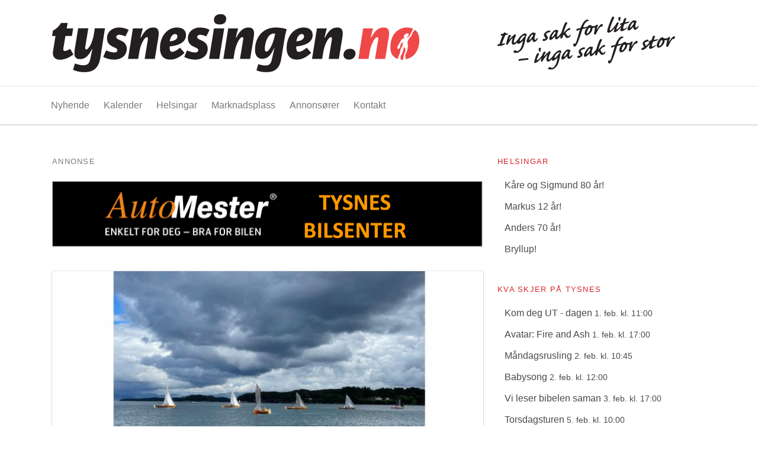

--- FILE ---
content_type: text/html; charset=UTF-8
request_url: https://tysnesingen.no/treningsregatta-for-oselvar-spri/
body_size: 6496
content:
<!DOCTYPE html>
<!--[if lt IE 7]><html class="no-js oldie ie6"><![endif]-->
<!--[if IE 7]><html class="no-js oldie ie7"><![endif]-->
<!--[if IE 8]><html class="no-js oldie ie8"><![endif]-->
<!--[if IE 9]><html class="no-js ie9"><![endif]-->
<!--[if gt IE 9]><!--><html class="no-js"><!--<![endif]-->
<head>
    <meta charset="UTF-8" />
    <meta http-equiv="X-UA-Compatible" content="IE=edge,chrome=1" />
    <title>Treningsregatta for oselvar spri - Tysnesingen</title>

    
    <!--

                    `````````````````````                          `````````````````````
                 ````````````````````````````                  ````````````````````````````
              ``````````````````````````````````            ``````````````````````````````````
            ``````````````````````````````````````        ``````````````````````````````````````
          `````````````                `````````````    `````````````                `````````````
         ```````````                      ```````````  ```````````                      ```````````
        `````````                            ```````````````````                           ``````````
       `````````                              ````````````````                              ``````````
      ````````                                  `````````````                                 ````````
     ````````                                    ```````````                                   ````````
     ````````                                    ``````````                                    ````````
    ````````                                      ````````                                      ````````
    ````````                                      ````````                                      ````````
    ````````                                      ````````                                      ````````
    ````````                                      ````````                                      ````````
    ````````                                      ````````                                      ````````
     ````````                                    ``````````                                    ````````
     `````````                                  ````````````                                   ````````
      `````````                                ``````````````                                `````````
       `````````                              ````````````````                              `````````
        ``````````                          ````````````````````                          ``````````
         ```````````                      ```````````  ````````````                     ```````````
           `````````````              `````````````      `````````````              `````````````
             ````````````````````````````````````          ````````````````````````````````````
               ````````````````````````````````              ````````````````````````````````
                  ``````````````````````````                    ``````````````````````````
                       ````````````````                              `````````````````


   Utviklet av iDrift Web
   https://idriftweb.no

   -->
    
    <meta name="viewport" content="width=device-width,initial-scale=1.0" />

        

<meta name="robots" content="max-snippet:-1, max-image-preview:large, max-video-preview:-1"/>
<link rel="canonical" href="https://tysnesingen.no/treningsregatta-for-oselvar-spri/" />
<meta property="og:locale" content="nb_NO" />
<meta property="og:type" content="article" />
<meta property="og:title" content="Treningsregatta for oselvar spri - Tysnesingen" />
<meta property="og:description" content="Laurdag 6. august arrangerte Båtlaget Njord/Tysnes treningsregatta for oselvar spri. Denne regattaen er viktig for å gje siglarane god trening før Oselvar NM. Oselvar NM vert i år gjennomført hos Milde Båtlag (arrangert av Bergen Seilforening) den 20. og 21. august. Det var totalt fem lokale båtar påmeldt treningsregatta og det vart sigla fem siglasar &hellip;" />
<meta property="og:url" content="https://tysnesingen.no/treningsregatta-for-oselvar-spri/" />
<meta property="og:site_name" content="Tysnesingen" />
<meta property="article:publisher" content="https://www.facebook.com/tysnesingen.no" />
<meta property="article:section" content="Ukategorisert" />
<meta property="article:published_time" content="2022-08-12T08:23:57+00:00" />
<meta property="og:image" content="https://tysnesingen.no/content/uploads/2022/08/fsf.jpg" />
<meta property="og:image:secure_url" content="https://tysnesingen.no/content/uploads/2022/08/fsf.jpg" />
<meta property="og:image:width" content="1200" />
<meta property="og:image:height" content="700" />
<meta name="twitter:card" content="summary" />
<meta name="twitter:description" content="Laurdag 6. august arrangerte Båtlaget Njord/Tysnes treningsregatta for oselvar spri. Denne regattaen er viktig for å gje siglarane god trening før Oselvar NM. Oselvar NM vert i år gjennomført hos Milde Båtlag (arrangert av Bergen Seilforening) den 20. og 21. august. Det var totalt fem lokale båtar påmeldt treningsregatta og det vart sigla fem siglasar [&hellip;]" />
<meta name="twitter:title" content="Treningsregatta for oselvar spri - Tysnesingen" />
<meta name="twitter:site" content="@tysnesingen" />
<meta name="twitter:image" content="https://tysnesingen.no/content/uploads/2022/08/fsf.jpg" />
<meta name="twitter:creator" content="@tysnesingen" />
<script type='application/ld+json' class='yoast-schema-graph yoast-schema-graph--main'>{"@context":"https://schema.org","@graph":[{"@type":"WebSite","@id":"https://tysnesingen.no/#website","url":"https://tysnesingen.no/","name":"Tysnesingen","description":"Inga sak for lita - inga sak for stor","potentialAction":{"@type":"SearchAction","target":"https://tysnesingen.no/?s={search_term_string}","query-input":"required name=search_term_string"}},{"@type":"ImageObject","@id":"https://tysnesingen.no/treningsregatta-for-oselvar-spri/#primaryimage","url":"https://tysnesingen.no/content/uploads/2022/08/fsf.jpg","width":1200,"height":700},{"@type":"WebPage","@id":"https://tysnesingen.no/treningsregatta-for-oselvar-spri/#webpage","url":"https://tysnesingen.no/treningsregatta-for-oselvar-spri/","inLanguage":"nb-NO","name":"Treningsregatta for oselvar spri - Tysnesingen","isPartOf":{"@id":"https://tysnesingen.no/#website"},"primaryImageOfPage":{"@id":"https://tysnesingen.no/treningsregatta-for-oselvar-spri/#primaryimage"},"datePublished":"2022-08-12T08:23:57+00:00","dateModified":"2022-08-12T08:23:57+00:00","author":{"@id":"https://tysnesingen.no/#/schema/person/b21a05be4d931689932b288642ab3663"}},{"@type":["Person"],"@id":"https://tysnesingen.no/#/schema/person/b21a05be4d931689932b288642ab3663","name":"Martha Nyg\u00e5rd Lande","image":{"@type":"ImageObject","@id":"https://tysnesingen.no/#authorlogo","url":"https://secure.gravatar.com/avatar/4df3cd1cf12b71b4d17871249a0ec9be?s=96&d=mm&r=g","caption":"Martha Nyg\u00e5rd Lande"},"sameAs":[]}]}</script>


<link rel='dns-prefetch' href='//s.w.org' />
<link rel="alternate" type="application/rss+xml" title="Tysnesingen &raquo; Treningsregatta for oselvar spri kommentarstrøm" href="https://tysnesingen.no/treningsregatta-for-oselvar-spri/feed/" />
<link rel='stylesheet' id='tysnes-css'  href='https://tysnesingen.no/content/themes/tysnes/css/theme.css?ver=1.0.1' type='text/css' media='all' />
<link rel='stylesheet' id='wp-block-library-css'  href='https://tysnesingen.no/wordpress/wp-includes/css/dist/block-library/style.min.css?ver=5.3.20' type='text/css' media='all' />
<link rel='stylesheet' id='wp-polls-css'  href='https://tysnesingen.no/content/plugins/wp-polls/polls-css.css?ver=2.75.4' type='text/css' media='all' />
<style id='wp-polls-inline-css' type='text/css'>
.wp-polls .pollbar {
	margin: 1px;
	font-size: 6px;
	line-height: 8px;
	height: 8px;
	background-image: url('https://tysnesingen.no/content/plugins/wp-polls/images/default/pollbg.gif');
	border: 1px solid #c8c8c8;
}

</style>
<link rel='https://api.w.org/' href='https://tysnesingen.no/wp-json/' />
<link rel='shortlink' href='https://tysnesingen.no/?p=42099' />
<link rel="alternate" type="application/json+oembed" href="https://tysnesingen.no/wp-json/oembed/1.0/embed?url=https%3A%2F%2Ftysnesingen.no%2Ftreningsregatta-for-oselvar-spri%2F" />
<link rel="alternate" type="text/xml+oembed" href="https://tysnesingen.no/wp-json/oembed/1.0/embed?url=https%3A%2F%2Ftysnesingen.no%2Ftreningsregatta-for-oselvar-spri%2F&#038;format=xml" />

<script>
  (function(i,s,o,g,r,a,m){i['GoogleAnalyticsObject']=r;i[r]=i[r]||function(){
  (i[r].q=i[r].q||[]).push(arguments)},i[r].l=1*new Date();a=s.createElement(o),
  m=s.getElementsByTagName(o)[0];a.async=1;a.src=g;m.parentNode.insertBefore(a,m)
  })(window,document,'script','//www.google-analytics.com/analytics.js','ga');

  ga('create', 'UA-115376268-1', 'auto');
  ga('send',   'pageview');
  ga('set',    'anonymizeIp', true);
</script>
    </head>

<body class="post-template-default single single-post postid-42099 single-format-standard" contextmenu="idriftmenu">
        <!--[if lt IE 10]><p class=chromeframe>Your browser is very old and not secure! <a href="http://browsehappy.com/">Please upgrade to a different browser</a> to experience this site.</p><![endif]-->

    <!-- Load Facebook SDK for JavaScript -->
<div id="fb-root"></div>
<script>(function(d, s, id) {
  var js, fjs = d.getElementsByTagName(s)[0];
  if (d.getElementById(id)) return;
  js = d.createElement(s); js.id = id;
  js.src = 'https://connect.facebook.net/nb_NO/sdk.js#xfbml=1&version=v2.12&appId=593227657408490&autoLogAppEvents=1';
  fjs.parentNode.insertBefore(js, fjs);
}(document, 'script', 'facebook-jssdk'));</script>

<div id="app">
  <navbar></navbar>

  <div class="container">

    <div class="section">
      <div class="columns">
        <main class="column">

<div class="columns">
  <div class="column is-two-thirds">
    
<div class="menu-label">Annonse</div>
<aside class="chaos" style="margin-bottom:1.5rem;">
  <a href="https://tysnesingen.no/annonsorer/tysnes-bilsenter/" target="_blank" class="box-link"></a>  <img width="1456" height="225" src="https://tysnesingen.no/content/uploads/2018/03/automester.png" class="attachment-full size-full wp-post-image" alt="" srcset="https://tysnesingen.no/content/uploads/2018/03/automester.png 1456w, https://tysnesingen.no/content/uploads/2018/03/automester-300x46.png 300w, https://tysnesingen.no/content/uploads/2018/03/automester-768x119.png 768w, https://tysnesingen.no/content/uploads/2018/03/automester-1024x158.png 1024w, https://tysnesingen.no/content/uploads/2018/03/automester-900x139.png 900w, https://tysnesingen.no/content/uploads/2018/03/automester-450x70.png 450w" sizes="(max-width: 1456px) 100vw, 1456px" /></aside>

    <div class="card is-fullwidth">
      <div class="card-image">
                  <a href="https://tysnesingen.no/treningsregatta-for-oselvar-spri/">
            <figure class="image">
              <img width="900" height="525" src="https://tysnesingen.no/content/uploads/2022/08/fsf-900x525.jpg" class="attachment-medium--scaled size-medium--scaled wp-post-image" alt="" srcset="https://tysnesingen.no/content/uploads/2022/08/fsf-900x525.jpg 900w, https://tysnesingen.no/content/uploads/2022/08/fsf-300x175.jpg 300w, https://tysnesingen.no/content/uploads/2022/08/fsf-1024x597.jpg 1024w, https://tysnesingen.no/content/uploads/2022/08/fsf-768x448.jpg 768w, https://tysnesingen.no/content/uploads/2022/08/fsf-450x263.jpg 450w, https://tysnesingen.no/content/uploads/2022/08/fsf.jpg 1200w" sizes="(max-width: 900px) 100vw, 900px" />            </figure>
          </a>
          	<div class="image-caption">Foto: Båtlaget Njord/Tysnes.
Her i frå Sumarregattaen i juli i år.</div>
              </div>
      <div class="card-content">
        <h1 class="title is-2">Treningsregatta for oselvar spri</h1>
                <div class="content">
                              <small>Publisert av: Martha Nygård Lande</small><br>
                    <small>12/8/2022 10:23</small>
        </div>
                <div class="content"><p>Laurdag 6. august arrangerte Båtlaget Njord/Tysnes treningsregatta for oselvar spri.</p>
<p>Denne regattaen er viktig for å gje siglarane god trening før Oselvar NM.</p>
<p>Oselvar NM vert i år gjennomført hos Milde Båtlag (arrangert av Bergen Seilforening) den 20. og 21. august.</p>
<p>Det var totalt fem lokale båtar påmeldt treningsregatta og det vart sigla fem siglasar i flotte forhold med god og jevn vind frå nord-vest.</p>
<p>Dette var ei god trening både for siglarar og for arrangørar.</p>
<p>Resultatliste:</p>
<ol>
<li>Jan Vee<br />
Eline Teigland Bakke<br />
Jostein Hatteberg</li>
<li>Bernhard Gjerstad<br />
Vegard Gjerstad Kleppe</li>
<li>Arild Teigland Gjerstad<br />
Torunn Nødland<br />
Olav Sigurd Nødland</li>
<li>Kåre Gjerstad<br />
Kristin T Gjerstad Kleppe<br />
Thor Aakre</li>
<li><span style="font-size: 1rem; font-weight: 400;">Knut Ove Gjersvik</span>
<p>Ingrid Storetvedt<br />
Basir Abdul</li>
</ol>
<p>&nbsp;</p>
<p class="subject spacer">Her er link til ein videosnutt frå treningsregattaen:</p>
<p><a href="https://www.facebook.com/watch/?v=839706973665917">Treningsregatta Båtlaget Njord/Tysnes</a></p>
<p>&nbsp;</p>
</div>
        <hr>
        <div class="fb-share-button d-block" data-href="https://tysnesingen.no/treningsregatta-for-oselvar-spri/" data-layout="button_count" data-size="small" data-mobile-iframe="true"></div>
      </div>
    </div>
  </div>
  <div class="column is-one-third">
    <div class="sidebar">
		
<aside class="menu" style="margin-bottom: 40px;">
  <p class="menu-label">
    <a href="https://tysnesingen.no/helsingar/">Helsingar</a>
  </p>
  <ul class="menu-list">
          <li><a href="https://tysnesingen.no/helsingar/kare-og-sigmund-80-ar/">Kåre og Sigmund 80 år!</a></li>  
          <li><a href="https://tysnesingen.no/helsingar/markuis-12-ar/">Markus 12 år!</a></li>  
          <li><a href="https://tysnesingen.no/helsingar/anders-70-ar/">Anders 70 år!</a></li>  
          <li><a href="https://tysnesingen.no/helsingar/bryllup-3/">Bryllup!</a></li>  
      </ul>
</aside>	
<aside class="menu" style="margin-bottom: 40px;">
  <p class="menu-label">
    <a href="https://tysnesingen.no/kalender/">Kva skjer på Tysnes</a>
  </p>
  <ul class="menu-list">
          <li><a href="https://tysnesingen.no/kalender/kom-deg-ut-dagen-10/">Kom deg UT - dagen <small>1. feb. kl. 11:00</small></a></li>  
          <li><a href="https://tysnesingen.no/kalender/avatar-fire-and-ash/">Avatar: Fire and Ash <small>1. feb. kl. 17:00</small></a></li>  
          <li><a href="https://tysnesingen.no/kalender/mandagsrusling-20/">Måndagsrusling <small>2. feb. kl. 10:45</small></a></li>  
          <li><a href="https://tysnesingen.no/kalender/babysong-og-smabarnstrall-2/">Babysong <small>2. feb. kl. 12:00</small></a></li>  
          <li><a href="https://tysnesingen.no/kalender/vi-leser-bibelen-saman/">Vi leser bibelen saman <small>3. feb. kl. 17:00</small></a></li>  
          <li><a href="https://tysnesingen.no/kalender/torsdagsturen-99/">Torsdagsturen <small>5. feb. kl. 10:00</small></a></li>  
          <li><a href="https://tysnesingen.no/kalender/mote-76/">Møte <small>6. feb. kl. 19:00</small></a></li>  
          <li><a href="https://tysnesingen.no/kalender/mote-77/">Møte <small>7. feb. kl. 17:00</small></a></li>  
      </ul>
</aside>	<aside class="twitter-timeline-wrapper">
  <a id="twitter-timeline"
    href="https://twitter.com/Tysnesingen"
    target="_blank"
  >
    <span class="menu-label">Tweets av @Tysnesingen</span>
  </a>
</aside>	<aside class="menu" style="margin-bottom: 40px;">
    <p class="menu-label">
      Følg oss på sosiale medier
    </p>
        <ul class="menu-list">
                <li><a href="https://www.facebook.com/tysnesingen.no" target="_blank"><i class="fa fa-fw fa-facebook"></i> Facebook</a></li>
                        <li><a href="https://twitter.com/tysnesingen" target="_blank"><i class="fa fa-fw fa-twitter"></i> Twitter</a></li>
                        <li><a href="#instagram" target="_blank"><i class="fa fa-fw fa-instagram"></i> Instagram</a></li>
                        <li><a href="https://www.youtube.com/channel/UCicffb1DdKbvQRsyRTpMUOg/featured" target="_blank"><i class="fa fa-fw fa-youtube"></i> Youtube</a></li>
                        <li><a href="#snapchat" target="_blank"><i class="fa fa-fw fa-snapchat"></i> Tysnesingen</a></li>
            </ul>
</aside>	<aside class="menu" style="margin-bottom: 40px;">
  <p class="menu-label">
    Mest leste saker
  </p>
  <ul class="menu-list">
          <li><a href="https://tysnesingen.no/god-a-triksa/">God å triksa?</a></li>
          <li><a href="https://tysnesingen.no/lanseringsfest-for-podtown/">Lanseringsfest for Podtown</a></li>
          <li><a href="https://tysnesingen.no/det-ble-gull-til-pernilla/">Det ble GULL til Pernilla!</a></li>
          <li><a href="https://tysnesingen.no/fortvilt-rundballar-pa-avveie/">Fôrtvilt over rundballar på avveie</a></li>
          <li><a href="https://tysnesingen.no/fullt-hus-pa-kompasset/">Fullt hus på Kompasset</a></li>
      </ul>
</aside>
	<div class="is-hidden-mobile">
		<aside class="menu" style="margin-bottom: 40px;">
      <p class="menu-label">
      Relaterte saker
    </p>
    <ul class="menu-list">
              <li><a href="https://tysnesingen.no/fiskekonkurranse-2/">Fiskekonkurranse</a></li>  
              <li><a href="https://tysnesingen.no/tysnes-sparebank-i-solid-utvikling-etter-3-kvartal-2022/">Tysnes Sparebank i solid utvikling etter 3. kvartal 2022</a></li>  
              <li><a href="https://tysnesingen.no/strandryddedag/">Strandryddedag</a></li>  
              <li><a href="https://tysnesingen.no/bli-med-pa-reksteren-rundt/">Bli med på Reksteren rundt</a></li>  
              <li><a href="https://tysnesingen.no/arbeid-pa-gapahuken-pa-bla-skule/">Arbeid på gapahuken på blå skule</a></li>  
          </ul>
  </aside>	</div>
</div>  </div>
</div>

	
          </main>
        </div>
      </div>
    </div>
  </div>

  <footer class="footer">
    <div class="container">
      <div class="columns">
        <div class="column">
          <aside class="menu">
            <p class="menu-label">
              Kontakt oss
            </p>
            <div class="footer__contact-info">
              <a href="tel:+47  534 31 660"><i class="fa fa-fw fa-phone"></i>+47  534 31 660</a>
              <a href="mailto:post@tysnesingen.no"><i class="fa fa-fw fa-envelope"></i>post@tysnesingen.no</a>
            </div>
          </aside>
        </div>
        </div>
      </div>
    </div>
  </footer>
</div>		<script type='text/javascript' src='https://tysnesingen.no/node_modules/jquery/dist/jquery.min.js'></script>
<script type='text/javascript'>
/* <![CDATA[ */
var pollsL10n = {"ajax_url":"https:\/\/tysnesingen.no\/wordpress\/wp-admin\/admin-ajax.php","text_wait":"Your last request is still being processed. Please wait a while ...","text_valid":"Please choose a valid poll answer.","text_multiple":"Maximum number of choices allowed: ","show_loading":"1","show_fading":"1"};
/* ]]> */
</script>
<script type='text/javascript' src='https://tysnesingen.no/content/plugins/wp-polls/polls-js.js?ver=2.75.4'></script>
<script type='text/javascript' src='https://tysnesingen.no/content/themes/tysnes/js/src/twitterWidget.js'></script>
<script type='text/javascript'>
/* <![CDATA[ */
var Tysnesingen = {"themeUrl":"https:\/\/tysnesingen.no\/content\/themes\/tysnes","appName":"Tysnesingen","navMain":"[{\"ID\":44,\"post_author\":\"1\",\"post_date\":\"2017-07-31 13:32:20\",\"post_date_gmt\":\"2017-07-31 11:32:20\",\"post_content\":\"\",\"post_title\":\"Nyhende\",\"post_excerpt\":\"\",\"post_status\":\"publish\",\"comment_status\":\"closed\",\"ping_status\":\"closed\",\"post_password\":\"\",\"post_name\":\"hjem\",\"to_ping\":\"\",\"pinged\":\"\",\"post_modified\":\"2018-03-15 09:58:38\",\"post_modified_gmt\":\"2018-03-15 08:58:38\",\"post_content_filtered\":\"\",\"post_parent\":0,\"guid\":\"https:\\\/\\\/tysnesingen.no\\\/?p=44\",\"menu_order\":1,\"post_type\":\"nav_menu_item\",\"post_mime_type\":\"\",\"comment_count\":\"0\",\"filter\":\"raw\",\"db_id\":44,\"menu_item_parent\":\"0\",\"object_id\":\"44\",\"object\":\"custom\",\"type\":\"custom\",\"type_label\":\"Egendefinert lenke\",\"title\":\"Nyhende\",\"url\":\"\\\/\",\"target\":\"\",\"attr_title\":\"\",\"description\":\"\",\"classes\":[\"\"],\"xfn\":\"\"},{\"ID\":50,\"post_author\":\"1\",\"post_date\":\"2017-07-31 14:17:10\",\"post_date_gmt\":\"2017-07-31 12:17:10\",\"post_content\":\"\",\"post_title\":\"Kalender\",\"post_excerpt\":\"\",\"post_status\":\"publish\",\"comment_status\":\"closed\",\"ping_status\":\"closed\",\"post_password\":\"\",\"post_name\":\"arrangementer\",\"to_ping\":\"\",\"pinged\":\"\",\"post_modified\":\"2018-03-15 09:58:38\",\"post_modified_gmt\":\"2018-03-15 08:58:38\",\"post_content_filtered\":\"\",\"post_parent\":0,\"guid\":\"https:\\\/\\\/tysnesingen.no\\\/?p=50\",\"menu_order\":2,\"post_type\":\"nav_menu_item\",\"post_mime_type\":\"\",\"comment_count\":\"0\",\"filter\":\"raw\",\"db_id\":50,\"menu_item_parent\":\"0\",\"object_id\":\"50\",\"object\":\"custom\",\"type\":\"custom\",\"type_label\":\"Egendefinert lenke\",\"title\":\"Kalender\",\"url\":\"\\\/kalender\",\"target\":\"\",\"attr_title\":\"\",\"description\":\"\",\"classes\":[\"\"],\"xfn\":\"\"},{\"ID\":51,\"post_author\":\"1\",\"post_date\":\"2017-07-31 14:17:10\",\"post_date_gmt\":\"2017-07-31 12:17:10\",\"post_content\":\"\",\"post_title\":\"Helsingar\",\"post_excerpt\":\"\",\"post_status\":\"publish\",\"comment_status\":\"closed\",\"ping_status\":\"closed\",\"post_password\":\"\",\"post_name\":\"helsingar\",\"to_ping\":\"\",\"pinged\":\"\",\"post_modified\":\"2018-03-15 09:58:38\",\"post_modified_gmt\":\"2018-03-15 08:58:38\",\"post_content_filtered\":\"\",\"post_parent\":0,\"guid\":\"https:\\\/\\\/tysnesingen.no\\\/?p=51\",\"menu_order\":3,\"post_type\":\"nav_menu_item\",\"post_mime_type\":\"\",\"comment_count\":\"0\",\"filter\":\"raw\",\"db_id\":51,\"menu_item_parent\":\"0\",\"object_id\":\"51\",\"object\":\"custom\",\"type\":\"custom\",\"type_label\":\"Egendefinert lenke\",\"title\":\"Helsingar\",\"url\":\"\\\/helsingar\",\"target\":\"\",\"attr_title\":\"\",\"description\":\"\",\"classes\":[\"\"],\"xfn\":\"\"},{\"ID\":52,\"post_author\":\"1\",\"post_date\":\"2017-07-31 14:17:10\",\"post_date_gmt\":\"2017-07-31 12:17:10\",\"post_content\":\"\",\"post_title\":\"Marknadsplass\",\"post_excerpt\":\"\",\"post_status\":\"publish\",\"comment_status\":\"closed\",\"ping_status\":\"closed\",\"post_password\":\"\",\"post_name\":\"marknadsplass\",\"to_ping\":\"\",\"pinged\":\"\",\"post_modified\":\"2018-03-15 09:58:38\",\"post_modified_gmt\":\"2018-03-15 08:58:38\",\"post_content_filtered\":\"\",\"post_parent\":0,\"guid\":\"https:\\\/\\\/tysnesingen.no\\\/?p=52\",\"menu_order\":4,\"post_type\":\"nav_menu_item\",\"post_mime_type\":\"\",\"comment_count\":\"0\",\"filter\":\"raw\",\"db_id\":52,\"menu_item_parent\":\"0\",\"object_id\":\"52\",\"object\":\"custom\",\"type\":\"custom\",\"type_label\":\"Egendefinert lenke\",\"title\":\"Marknadsplass\",\"url\":\"\\\/marknadsplass\",\"target\":\"\",\"attr_title\":\"\",\"description\":\"\",\"classes\":[\"\"],\"xfn\":\"\"},{\"ID\":18532,\"post_author\":\"1\",\"post_date\":\"2018-02-14 13:06:18\",\"post_date_gmt\":\"2018-02-14 12:06:18\",\"post_content\":\"\",\"post_title\":\"Annons\\u00f8rer\",\"post_excerpt\":\"\",\"post_status\":\"publish\",\"comment_status\":\"closed\",\"ping_status\":\"closed\",\"post_password\":\"\",\"post_name\":\"annonsorer\",\"to_ping\":\"\",\"pinged\":\"\",\"post_modified\":\"2018-03-15 09:58:38\",\"post_modified_gmt\":\"2018-03-15 08:58:38\",\"post_content_filtered\":\"\",\"post_parent\":0,\"guid\":\"https:\\\/\\\/tysnesingen.no\\\/?p=18532\",\"menu_order\":5,\"post_type\":\"nav_menu_item\",\"post_mime_type\":\"\",\"comment_count\":\"0\",\"filter\":\"raw\",\"db_id\":18532,\"menu_item_parent\":\"0\",\"object_id\":\"18532\",\"object\":\"custom\",\"type\":\"custom\",\"type_label\":\"Egendefinert lenke\",\"title\":\"Annons\\u00f8rer\",\"url\":\"\\\/annonsorer\",\"target\":\"\",\"attr_title\":\"\",\"description\":\"\",\"classes\":[\"\"],\"xfn\":\"\"},{\"ID\":18538,\"post_author\":\"1\",\"post_date\":\"2018-02-15 16:55:26\",\"post_date_gmt\":\"2018-02-15 15:55:26\",\"post_content\":\"\",\"post_title\":\"Kontakt\",\"post_excerpt\":\"\",\"post_status\":\"publish\",\"comment_status\":\"closed\",\"ping_status\":\"closed\",\"post_password\":\"\",\"post_name\":\"18538\",\"to_ping\":\"\",\"pinged\":\"\",\"post_modified\":\"2018-03-15 09:58:38\",\"post_modified_gmt\":\"2018-03-15 08:58:38\",\"post_content_filtered\":\"\",\"post_parent\":0,\"guid\":\"https:\\\/\\\/tysnesingen.no\\\/?p=18538\",\"menu_order\":6,\"post_type\":\"nav_menu_item\",\"post_mime_type\":\"\",\"comment_count\":\"0\",\"filter\":\"raw\",\"db_id\":18538,\"menu_item_parent\":\"0\",\"object_id\":\"18529\",\"object\":\"page\",\"type\":\"post_type\",\"type_label\":\"Side\",\"url\":\"https:\\\/\\\/tysnesingen.no\\\/kontakt\\\/\",\"title\":\"Kontakt\",\"target\":\"\",\"attr_title\":\"\",\"description\":\"\",\"classes\":[\"\"],\"xfn\":\"\"}]","homeUrl":"https:\/\/tysnesingen.no"};
/* ]]> */
</script>
<script type='text/javascript' src='https://tysnesingen.no/content/themes/tysnes/js/dist/app.js'></script>
<script type='text/javascript' src='https://tysnesingen.no/wordpress/wp-includes/js/wp-embed.min.js?ver=5.3.20'></script>
	</body>
</html>


--- FILE ---
content_type: image/svg+xml
request_url: https://tysnesingen.no/content/themes/tysnes/images/logo-desktop.svg
body_size: 2229
content:
<?xml version="1.0" encoding="utf-8"?>
<!-- Generator: Adobe Illustrator 22.0.1, SVG Export Plug-In . SVG Version: 6.00 Build 0)  -->
<svg version="1.1" id="Layer_1" xmlns="http://www.w3.org/2000/svg" xmlns:xlink="http://www.w3.org/1999/xlink" x="0px" y="0px"
	 viewBox="0 0 293.1 46.3" style="enable-background:new 0 0 293.1 46.3;" xml:space="preserve">
<style type="text/css">
	.st0{fill:#231F20;}
	.st1{fill:#EF4849;}
</style>
<path class="st0" d="M232.6,32.4c0,1.9,1.4,3.8,4.3,3.8c3.1,0,5.3-2.1,5.3-4.9c0-2-1.4-3.7-4.3-3.7
	C234.8,27.6,232.6,29.5,232.6,32.4 M207.5,35.6h8.1l0.9-5.5c1.1-6.4,4.2-11.8,6-11.8c0.7,0,0.9,0.6,0.9,1.2c0,0.4-0.1,1.2-0.2,1.5
	l-2.4,14.6h8.1l2.8-17c0.2-1.2,0.3-2.3,0.3-3.3c0-2.9-1.1-4.7-4.3-4.7c-3.5,0-6.6,1.6-9.9,8.1l-0.3-0.2c0.7-3,1.1-4.8,1.8-7.2h-7.9
	L207.5,35.6z M195,21.6c0.3-2.2,1.6-5.8,4.3-5.8c1.3,0,1.8,0.9,1.8,1.8C201.2,19.6,199.4,21.3,195,21.6 M203.2,26.7
	c-2.2,1.8-4.4,3.3-6.2,3.3c-1.9,0-2.2-1.8-2.1-4.3c5.3-0.5,13.1-2.4,13.1-9.1c0-3-1.9-6-7.2-6c-7.6,0-13.6,6.7-13.6,16.5
	c0,5.1,2.3,9.1,8,9.1c4.2,0,7.8-1.8,11.6-5.4L203.2,26.7z M177.6,17.6c-1.4,6.6-4.5,12.2-6.5,12.2c-1,0-1.3-1-1.3-2.1
	c0-4.4,2.1-12.3,7.2-12.3c0.4,0,0.7,0.1,1.1,0.1L177.6,17.6z M163.1,44.7c2.7,1.3,5.6,1.5,8.2,1.5c7.3,0,10.5-3.9,11.6-10.6
	l2.9-17.5c0.4-1.8,0.9-4.2,1.5-6.1c-2.4-0.9-5.5-1.4-8.9-1.4c-8.9,0-16.4,6.3-16.4,18.1c0,4.6,2.4,6.9,5.8,6.9
	c4.7,0,7.1-3.5,9.3-8.4l0.3,0.1l-2,8.9c-0.8,3.5-2.1,4.7-5.1,4.7c-2,0-4.3-0.6-5.7-1.1L163.1,44.7z M136.7,35.6h8.1l0.9-5.5
	c1.1-6.4,4.2-11.8,6-11.8c0.7,0,0.9,0.6,0.9,1.2c0,0.4-0.1,1.2-0.2,1.5L150,35.6h8.1l2.8-17c0.2-1.2,0.3-2.3,0.3-3.3
	c0-2.9-1.1-4.7-4.3-4.7c-3.5,0-6.6,1.6-9.9,8.1l-0.3-0.2c0.7-3,1.1-4.8,1.8-7.2h-7.9L136.7,35.6z M129.2,4.4c0,2.7,1.7,3.8,4.7,3.8
	c2.8,0,5.1-1.5,5.1-4.5c0-1.8-1.2-3.8-4.5-3.8C131,0,129.2,2,129.2,4.4 M125.3,35.6h8.1l4-24.3h-8.2L125.3,35.6z M105.5,34
	c2,1.2,5.1,2.2,8.8,2.2c5,0,9.9-2.8,9.9-8.6c0-4.2-2.8-5.7-5.2-6.8c-1.7-0.8-3.2-1.4-3.2-2.6c0-1.2,1-1.8,2.4-1.8
	c1.7,0,4.1,0.9,4.9,1.3l2.6-5.2c-1.8-1.1-4.5-1.9-7.8-1.9c-4.7,0-9.5,3-9.5,8.6c0,4.4,2.9,5.9,5.3,7c1.6,0.7,3,1.3,3,2.4
	c0,1.3-0.9,1.9-2.7,1.9c-2.2,0-5.6-1.2-6.3-1.7L105.5,34z M93.9,21.6c0.3-2.2,1.6-5.8,4.3-5.8c1.3,0,1.8,0.9,1.8,1.8
	C100.1,19.6,98.3,21.3,93.9,21.6 M102.1,26.7c-2.2,1.8-4.4,3.3-6.2,3.3c-1.9,0-2.2-1.8-2.1-4.3c5.3-0.5,13.1-2.4,13.1-9.1
	c0-3-1.9-6-7.2-6c-7.6,0-13.6,6.7-13.6,16.5c0,5.1,2.3,9.1,8,9.1c4.2,0,7.8-1.8,11.6-5.4L102.1,26.7z M60.6,35.6h8.1l0.9-5.5
	c1.1-6.4,4.2-11.8,6-11.8c0.7,0,0.9,0.6,0.9,1.2c0,0.4-0.1,1.2-0.2,1.5l-2.4,14.6h8.1l2.8-17c0.2-1.2,0.3-2.3,0.3-3.3
	c0-2.9-1.1-4.7-4.3-4.7c-3.5,0-6.6,1.6-9.9,8.1l-0.3-0.2c0.7-3,1.1-4.8,1.8-7.2h-7.9L60.6,35.6z M40.8,34c2,1.2,5.1,2.2,8.8,2.2
	c5,0,10-2.8,10-8.6c0-4.2-2.8-5.7-5.2-6.8c-1.7-0.8-3.2-1.4-3.2-2.6c0-1.2,1-1.8,2.4-1.8c1.7,0,4.1,0.9,4.9,1.3l2.6-5.2
	c-1.8-1.1-4.5-1.9-7.8-1.9c-4.7,0-9.5,3-9.5,8.6c0,4.4,2.9,5.9,5.3,7c1.6,0.7,3,1.3,3,2.4c0,1.3-0.9,1.9-2.7,1.9
	c-2.2,0-5.6-1.2-6.3-1.7L40.8,34z M16.7,44.3c1.6,0.8,4.8,1.9,9.2,1.9c7.7,0,11.3-3.8,12.6-11.4l3.7-23.6h-8.1l-0.9,5.5
	c-1.1,6.4-4.2,11.4-5.9,11.4c-0.7,0-0.9-0.6-0.9-1.2c0-0.4,0.1-0.8,0.1-1.1l2.4-14.6h-8.1l-2.7,16.6c-0.2,1.1-0.3,2.3-0.3,3.3
	c0,2.9,1.1,4.7,4.3,4.7c3.5,0,6.4-1.4,9.7-7.9l0.3,0.2L30.4,36c-0.8,3.6-2.4,4.7-5.5,4.7c-2.2,0-4.7-0.7-6.7-1.4L16.7,44.3z
	 M0.8,29.1c-0.1,0.7-0.2,1.3-0.2,1.9c0,3.5,2.3,5.3,5.5,5.3c3.4,0,7.3-1.4,10.9-4.2l-2.6-4.5c-1.3,0.8-2.8,1.7-4.2,1.7
	c-1,0-1.3-0.6-1.3-1.3c0-0.7,0.2-1.5,0.3-2.2l1.4-8.4h5.2l1-6.1h-5.2l0.8-4.3H7.1c-1.5,2.6-3.9,4.9-6.4,6L0,17.3h2.7L0.8,29.1z"/>
<path class="st1" d="M278.2,36.2c0.4,0,0.9,0.1,1.4,0.1c0.2,0,0.4,0,0.6,0c0-0.2,0-0.5,0.1-0.8c0-0.3,0.1-0.7,0.2-1
	c0.1-0.4,0.3-0.4,0.2-0.6c-0.1-0.2,0-0.8,0-0.8l0.1-0.7l0.6-1.4c0,0,0.3-0.4,0.4-0.8c0.1-0.2,0-0.6,0.1-0.8c0.1-0.2,0.2-0.5,0.2-0.9
	c0-0.2-0.1-0.4-0.1-0.6c0-0.2,0-0.5,0-0.5c0-0.5-0.5-0.9-0.7-0.9c-0.2-0.1-0.4,0.2-0.7,0.9c-0.2,0.5-0.4,1.2-0.5,2
	c-0.1,0.4-0.2,0.8-0.3,1.1c-0.2,0.4-0.3,0.7-0.4,1c-0.1,0.2-0.4,0.5-0.5,0.7c-0.3,0.5-0.5,0.9-0.5,1c-0.1,0.1-0.2,0.6-0.2,1.5
	c0,0.3,0,0.8,0.1,1.2C278.1,35.8,278.3,36,278.2,36.2 M268.7,18.6c0.2-1.2,0.3-2.3,0.3-3.3c0-2.9-1.1-4.7-4.3-4.7
	c-3.5,0-6.6,1.6-10,8.1l-0.3-0.2c0.7-3,1.1-4.8,1.8-7.2h-7.9l-3.8,24.3h8.1l0.9-5.5c1.1-6.4,4.2-11.8,6-11.8c0.7,0,0.9,0.6,0.9,1.2
	c0,0.4-0.1,1.2-0.2,1.5l-2.4,14.6h8.1L268.7,18.6z M288.2,11.6c-1.4-0.6-3-1-4.9-1c-6,0-13.3,4.3-13.3,16c0,3.9,1.6,7.6,5.8,9.1
	c0-0.2,0.1-0.4,0.1-0.5c0-0.1,0.2-0.4,0.4-0.7c0.1-0.3,0.2-0.7,0.3-1.1c0.1-0.4,0.3-0.5,0.4-0.7c0.1-0.2,0-0.3,0.2-0.7
	c0.1-0.2,0.3-0.4,0.3-0.6c0.2-0.8,0.4-2,0.4-2c0.1-0.1,0.2-0.5,0.2-1c0-0.5,0.4-1,0.4-1l0.5-1c0,0,0.3-0.4,0.5-0.9
	c0.1-0.3,0.2-0.6,0.2-0.9c0.1-0.3,0.2-0.8,0.3-0.9c0-0.1-0.1-0.4-0.1-0.6c0-0.3,0.2-0.4,0.2-0.7c0-0.3-0.2-0.3-0.2-0.3
	s-0.8,0.8-1.1,1.2c-0.1,0.1-0.4,0.4-0.6,1c-0.1,0.3-0.1,0.6-0.2,0.9c-0.1,0.3,0,0.7-0.1,0.9c-0.2,0.5-0.5,0.8-0.5,0.8
	s-0.8,1.3-1.7,0.6c-0.8-0.6,0.5-2.4,0.6-2.4c0.1,0,0.1-0.9,0.1-0.9s0.3-0.3,0.7-0.8c0.2-0.3,0.3-0.6,0.5-0.9c0.3-0.5,0.6-1,0.7-1.2
	c0.1-0.1,0.3-0.9,1.2-1.5c0.3-0.2,0.5-0.4,0.7-0.5c0.3-0.1,0.7-0.1,0.9-0.2c0.1-0.1,0.3-0.3,0.2-0.4c0,0-0.2-0.1-0.3-0.2
	c-0.2-0.2-0.3-0.3-0.3-0.3s-0.1-0.2,0-0.2c0-0.1,0.1-0.1,0.1-0.2c0-0.2,0.1-0.4,0.1-0.6c0.1-0.1,0.2-0.2,0.2-0.3
	c0.1-0.4,0.4-0.8,1-1.2c0.5-0.3,1.5-0.3,1.5-0.3s0.2-0.1,0.5,0c0.2,0,0.3,0.1,0.4,0.2c0.1,0.1,0.3,0.8,0,1.3c-0.4,0.8-0.9,1-1,1.2
	c-0.1,0.2-0.2,0.5,0,0.6c0.1,0.1,0.2,0,0.4-0.1c0.1-0.1,1-0.8,1.7-1.8c0.4-0.5,0.6-1.3,0.9-1.8c0.1-0.1,0-0.3,0.1-0.5
	c0.1-0.2,0.2-0.2,0.3-0.3c0.2-0.3,0.3-0.4,0.3-0.4s0.4-1.3,0.7-1.4C287.9,11.8,288,11.7,288.2,11.6 M293.1,20.6
	c0-3.8-1.2-6.6-3.5-8.2c-0.2,0.9-1.5,1.7-1.5,1.7s-0.1,0.3-0.3,0.7c0,0.1-0.1,0.2-0.3,0.5c-0.1,0.2-0.1,0.6-0.2,0.9
	c-0.3,0.6-0.8,1.4-1.4,2.1c-0.3,0.4-0.7,0.8-1,1.2c-0.6,1-0.5,1.4-0.7,1.6c-0.2,0.4-0.4,0.4-0.4,0.9c0,0.2,0,0.7,0,1.2
	c0,0.3,0.2,0.3,0.2,0.5c0,0.5-0.2,1-0.2,1.2c0,0.1,0.1,0.2,0.1,0.3c0.1,0.1,0.1,0.1,0.2,0.2c0,0.1-0.2,0.8-0.3,1.6
	c-0.1,0.9-0.2,1.9-0.4,2.2c-0.1,0.3-0.5,1.1-0.8,1.9c-0.4,0.9-0.7,1.3-0.7,1.7c0,0.1,0.1,0.8,0.2,1.4c0,0.2,0.2,0.5,0.2,0.8
	c0,0.2-0.1,0.4-0.1,0.6c0,0.1-0.1,0.2-0.1,0.3C289.7,34.6,293.1,28,293.1,20.6"/>
</svg>


--- FILE ---
content_type: image/svg+xml
request_url: https://tysnesingen.no/content/themes/tysnes/images/logo-mobile.svg
body_size: 7395
content:
<?xml version="1.0" encoding="utf-8"?>
<!-- Generator: Adobe Illustrator 22.0.1, SVG Export Plug-In . SVG Version: 6.00 Build 0)  -->
<svg version="1.1" id="Layer_1" xmlns="http://www.w3.org/2000/svg" xmlns:xlink="http://www.w3.org/1999/xlink" x="0px" y="0px"
	 viewBox="0 0 293.1 69.9" style="enable-background:new 0 0 293.1 69.9;" xml:space="preserve">
<style type="text/css">
	.st0{fill:#231F20;}
	.st1{fill:#EF4849;}
</style>
<path class="st0" d="M232.6,32.4c0,1.9,1.4,3.8,4.3,3.8c3.1,0,5.3-2.1,5.3-4.9c0-2-1.4-3.7-4.3-3.7
	C234.8,27.6,232.6,29.5,232.6,32.4 M207.5,35.6h8.1l0.9-5.5c1.1-6.4,4.2-11.8,6-11.8c0.7,0,0.9,0.6,0.9,1.2c0,0.4-0.1,1.2-0.2,1.5
	l-2.4,14.6h8.1l2.8-17c0.2-1.2,0.3-2.3,0.3-3.3c0-2.9-1.1-4.7-4.3-4.7c-3.5,0-6.6,1.6-9.9,8.1l-0.3-0.2c0.7-3,1.1-4.8,1.8-7.2h-7.9
	L207.5,35.6z M195,21.6c0.3-2.2,1.6-5.8,4.3-5.8c1.3,0,1.8,0.9,1.8,1.8C201.2,19.6,199.4,21.3,195,21.6 M203.2,26.7
	c-2.2,1.8-4.4,3.3-6.2,3.3c-1.9,0-2.2-1.8-2.1-4.3c5.3-0.5,13.1-2.4,13.1-9.1c0-3-1.9-6-7.2-6c-7.6,0-13.6,6.7-13.6,16.5
	c0,5.1,2.3,9.1,8,9.1c4.2,0,7.8-1.8,11.6-5.4L203.2,26.7z M177.6,17.6c-1.4,6.6-4.5,12.2-6.5,12.2c-1,0-1.3-1-1.3-2.1
	c0-4.4,2.1-12.3,7.2-12.3c0.4,0,0.7,0.1,1.1,0.1L177.6,17.6z M163.1,44.7c2.7,1.3,5.6,1.5,8.2,1.5c7.3,0,10.5-3.9,11.6-10.6
	l2.9-17.5c0.4-1.8,0.9-4.2,1.5-6.1c-2.4-0.9-5.5-1.4-8.9-1.4c-8.9,0-16.4,6.3-16.4,18.1c0,4.6,2.4,6.9,5.8,6.9
	c4.7,0,7.1-3.5,9.3-8.4l0.3,0.1l-2,8.9c-0.8,3.5-2.1,4.7-5.1,4.7c-2,0-4.3-0.6-5.7-1.1L163.1,44.7z M136.7,35.6h8.1l0.9-5.5
	c1.1-6.4,4.2-11.8,6-11.8c0.7,0,0.9,0.6,0.9,1.2c0,0.4-0.1,1.2-0.2,1.5L150,35.6h8.1l2.8-17c0.2-1.2,0.3-2.3,0.3-3.3
	c0-2.9-1.1-4.7-4.3-4.7c-3.5,0-6.6,1.6-9.9,8.1l-0.3-0.2c0.7-3,1.1-4.8,1.8-7.2h-7.9L136.7,35.6z M129.2,4.4c0,2.7,1.7,3.8,4.7,3.8
	c2.8,0,5.1-1.5,5.1-4.5c0-1.8-1.2-3.8-4.5-3.8C131,0,129.2,2,129.2,4.4 M125.3,35.6h8.1l4-24.3h-8.2L125.3,35.6z M105.5,34
	c2,1.2,5.1,2.2,8.8,2.2c5,0,9.9-2.8,9.9-8.6c0-4.2-2.8-5.7-5.2-6.8c-1.7-0.8-3.2-1.4-3.2-2.6c0-1.2,1-1.8,2.4-1.8
	c1.7,0,4.1,0.9,4.9,1.3l2.6-5.2c-1.8-1.1-4.5-1.9-7.8-1.9c-4.7,0-9.5,3-9.5,8.6c0,4.4,2.9,5.9,5.3,7c1.6,0.7,3,1.3,3,2.4
	c0,1.3-0.9,1.9-2.7,1.9c-2.2,0-5.6-1.2-6.3-1.7L105.5,34z M93.9,21.6c0.3-2.2,1.6-5.8,4.3-5.8c1.3,0,1.8,0.9,1.8,1.8
	C100.1,19.6,98.3,21.3,93.9,21.6 M102.1,26.7c-2.2,1.8-4.4,3.3-6.2,3.3c-1.9,0-2.2-1.8-2.1-4.3c5.3-0.5,13.1-2.4,13.1-9.1
	c0-3-1.9-6-7.2-6c-7.6,0-13.6,6.7-13.6,16.5c0,5.1,2.3,9.1,8,9.1c4.2,0,7.8-1.8,11.6-5.4L102.1,26.7z M60.6,35.6h8.1l0.9-5.5
	c1.1-6.4,4.2-11.8,6-11.8c0.7,0,0.9,0.6,0.9,1.2c0,0.4-0.1,1.2-0.2,1.5l-2.4,14.6h8.1l2.8-17c0.2-1.2,0.3-2.3,0.3-3.3
	c0-2.9-1.1-4.7-4.3-4.7c-3.5,0-6.6,1.6-9.9,8.1l-0.3-0.2c0.7-3,1.1-4.8,1.8-7.2h-7.9L60.6,35.6z M40.8,34c2,1.2,5.1,2.2,8.8,2.2
	c5,0,9.9-2.8,9.9-8.6c0-4.2-2.8-5.7-5.2-6.8c-1.7-0.8-3.2-1.4-3.2-2.6c0-1.2,1-1.8,2.4-1.8c1.7,0,4.1,0.9,4.9,1.3l2.6-5.2
	c-1.8-1.1-4.5-1.9-7.8-1.9c-4.7,0-9.5,3-9.5,8.6c0,4.4,2.9,5.9,5.3,7c1.6,0.7,3,1.3,3,2.4c0,1.3-0.9,1.9-2.7,1.9
	c-2.2,0-5.6-1.2-6.3-1.7L40.8,34z M16.7,44.3c1.6,0.8,4.8,1.9,9.2,1.9c7.7,0,11.3-3.8,12.6-11.4l3.7-23.6h-8.1l-0.9,5.5
	c-1.1,6.4-4.2,11.4-5.9,11.4c-0.7,0-0.9-0.6-0.9-1.2c0-0.4,0.1-0.8,0.1-1.1l2.4-14.6h-8.1l-2.7,16.6c-0.2,1.1-0.3,2.3-0.3,3.3
	c0,2.9,1.1,4.7,4.3,4.7c3.5,0,6.4-1.4,9.7-7.9l0.3,0.2L30.4,36c-0.8,3.6-2.4,4.7-5.5,4.7c-2.2,0-4.7-0.7-6.7-1.4L16.7,44.3z
	 M0.8,29.1c-0.1,0.7-0.2,1.3-0.2,1.9c0,3.5,2.3,5.3,5.5,5.3c3.4,0,7.3-1.4,10.9-4.2l-2.6-4.5c-1.3,0.8-2.8,1.7-4.2,1.7
	c-1,0-1.3-0.6-1.3-1.3c0-0.7,0.2-1.5,0.3-2.2l1.4-8.4h5.2l1-6.1h-5.2l0.8-4.3H7.1c-1.5,2.6-3.9,4.9-6.4,6L0,17.3h2.7L0.8,29.1z"/>
<path class="st1" d="M278.2,36.2c0.4,0,0.9,0.1,1.4,0.1c0.2,0,0.4,0,0.6,0c0-0.2,0-0.5,0.1-0.8c0-0.3,0.1-0.7,0.2-1
	c0.1-0.4,0.3-0.4,0.2-0.6s0-0.8,0-0.8l0.1-0.7l0.6-1.4c0,0,0.3-0.4,0.4-0.8c0.1-0.2,0-0.6,0.1-0.8c0.1-0.2,0.2-0.5,0.2-0.9
	c0-0.2-0.1-0.4-0.1-0.6c0-0.2,0-0.5,0-0.5c0-0.5-0.5-0.9-0.7-0.9c-0.2-0.1-0.4,0.2-0.7,0.9c-0.2,0.5-0.4,1.2-0.5,2
	c-0.1,0.4-0.2,0.8-0.3,1.1c-0.2,0.4-0.3,0.7-0.4,1c-0.1,0.2-0.4,0.5-0.5,0.7c-0.3,0.5-0.5,0.9-0.5,1c-0.1,0.1-0.2,0.6-0.2,1.5
	c0,0.3,0,0.8,0.1,1.2C278.1,35.8,278.3,36,278.2,36.2 M268.7,18.6c0.2-1.2,0.3-2.3,0.3-3.3c0-2.9-1.1-4.7-4.3-4.7
	c-3.5,0-6.6,1.6-10,8.1l-0.3-0.2c0.7-3,1.1-4.8,1.8-7.2h-7.9l-3.8,24.3h8.1l0.9-5.5c1.1-6.4,4.2-11.8,6-11.8c0.7,0,0.9,0.6,0.9,1.2
	c0,0.4-0.1,1.2-0.2,1.5l-2.4,14.6h8.1L268.7,18.6z M288.2,11.6c-1.4-0.6-3-1-4.9-1c-6,0-13.3,4.3-13.3,16c0,3.9,1.6,7.6,5.8,9.1
	c0-0.2,0.1-0.4,0.1-0.5c0-0.1,0.2-0.4,0.4-0.7c0.1-0.3,0.2-0.7,0.3-1.1c0.1-0.4,0.3-0.5,0.4-0.7c0.1-0.2,0-0.3,0.2-0.7
	c0.1-0.2,0.3-0.4,0.3-0.6c0.2-0.8,0.4-2,0.4-2c0.1-0.1,0.2-0.5,0.2-1c0-0.5,0.4-1,0.4-1l0.5-1c0,0,0.3-0.4,0.5-0.9
	c0.1-0.3,0.2-0.6,0.2-0.9c0.1-0.3,0.2-0.8,0.3-0.9c0-0.1-0.1-0.4-0.1-0.6c0-0.3,0.2-0.4,0.2-0.7c0-0.3-0.2-0.3-0.2-0.3
	s-0.8,0.8-1.1,1.2c-0.1,0.1-0.4,0.4-0.6,1c-0.1,0.3-0.1,0.6-0.2,0.9c-0.1,0.3,0,0.7-0.1,0.9c-0.2,0.5-0.5,0.8-0.5,0.8
	s-0.8,1.3-1.7,0.6c-0.8-0.6,0.5-2.4,0.6-2.4c0.1,0,0.1-0.9,0.1-0.9s0.3-0.3,0.7-0.8c0.2-0.3,0.3-0.6,0.5-0.9c0.3-0.5,0.6-1,0.7-1.2
	c0.1-0.1,0.3-0.9,1.2-1.5c0.3-0.2,0.5-0.4,0.7-0.5c0.3-0.1,0.7-0.1,0.9-0.2c0.1-0.1,0.3-0.3,0.2-0.4c0,0-0.2-0.1-0.3-0.2
	c-0.2-0.2-0.3-0.3-0.3-0.3s-0.1-0.2,0-0.2c0-0.1,0.1-0.1,0.1-0.2c0-0.2,0.1-0.4,0.1-0.6c0.1-0.1,0.2-0.2,0.2-0.3
	c0.1-0.4,0.4-0.8,1-1.2c0.5-0.3,1.5-0.3,1.5-0.3s0.2-0.1,0.5,0c0.2,0,0.3,0.1,0.4,0.2c0.1,0.1,0.3,0.8,0,1.3c-0.4,0.8-0.9,1-1,1.2
	c-0.1,0.2-0.2,0.5,0,0.6c0.1,0.1,0.2,0,0.4-0.1c0.1-0.1,1-0.8,1.7-1.8c0.4-0.5,0.6-1.3,0.9-1.8c0.1-0.1,0-0.3,0.1-0.5
	c0.1-0.2,0.2-0.2,0.3-0.3c0.2-0.3,0.3-0.4,0.3-0.4s0.4-1.3,0.7-1.4C287.9,11.8,288,11.7,288.2,11.6 M293.1,20.6
	c0-3.8-1.2-6.6-3.5-8.2c-0.2,0.9-1.5,1.7-1.5,1.7s-0.1,0.3-0.3,0.7c0,0.1-0.1,0.2-0.3,0.5c-0.1,0.2-0.1,0.6-0.2,0.9
	c-0.3,0.6-0.8,1.4-1.4,2.1c-0.3,0.4-0.7,0.8-1,1.2c-0.6,1-0.5,1.4-0.7,1.6c-0.2,0.4-0.4,0.4-0.4,0.9c0,0.2,0,0.7,0,1.2
	c0,0.3,0.2,0.3,0.2,0.5c0,0.5-0.2,1-0.2,1.2c0,0.1,0.1,0.2,0.1,0.3c0.1,0.1,0.1,0.1,0.2,0.2c0,0.1-0.2,0.8-0.3,1.6
	c-0.1,0.9-0.2,1.9-0.4,2.2c-0.1,0.3-0.5,1.1-0.8,1.9c-0.4,0.9-0.7,1.3-0.7,1.7c0,0.1,0.1,0.8,0.2,1.4c0,0.2,0.2,0.5,0.2,0.8
	c0,0.2-0.1,0.4-0.1,0.6c0,0.1-0.1,0.2-0.1,0.3C289.7,34.6,293.1,28,293.1,20.6"/>
<path class="st0" d="M289.7,54.5c-0.9,0-1.5,0.7-2.2,1.4c-0.7,0.8-1.5,2-1.7,2.3c-0.1,0.2-0.3,0.2-0.2,0c0.1-0.7,0.4-1.8,0.7-2.2
	c0.1-0.3,0.3-0.5,0.3-0.7c0-0.4-0.3-0.8-0.7-0.8c-0.3,0-0.7,0.3-0.9,0.5c-0.4,0.3-0.6,0.6-0.7,1.5c-0.1,1.1-0.3,2.9-0.8,4.3
	c-0.1,0.4-0.1,0.7,0.1,0.9c0.3,0.3,0.6,0.5,0.9,0.5s0.7-0.3,0.9-0.8c0.3-0.7,1.4-2.7,2.4-3.9c0.6-0.7,0.9-1,1.2-1
	c0.2,0,0.4,0.1,0.5,0.2c0.2,0.1,0.4,0,0.7-0.3c0.2-0.2,0.4-0.6,0.5-1C290.6,54.8,290.2,54.5,289.7,54.5 M278,60.7
	c-0.2,0-0.3-0.2-0.3-0.6c0-0.5,0.2-1.4,0.7-2.3c0.4-0.7,0.7-1.2,1-1.5c0.2-0.2,0.3-0.2,0.4-0.1c0.1,0,0.3,0.2,0.4,0.3
	c0.1,0,0.2,0.2,0.2,0.3s0,0.2,0,0.3c0,1.1-0.8,2.3-1.4,3C278.6,60.5,278.2,60.7,278,60.7 M282.1,57.4c0-0.2,0-0.4,0-0.5
	c0-0.1,0-0.2,0.1-0.2c0.2,0,0.6,0.1,0.9,0.1c0.6,0,1.7-0.3,2.3-0.6c0.5-0.3,0.6-0.7,0.6-1c0-0.2-0.1-0.2-0.3-0.1
	c-0.6,0.3-1.4,0.4-2.2,0.4c-0.7,0-1.3-0.1-1.6-0.3c-0.3-0.1-0.5-0.2-0.5-0.3c-0.4-0.4-0.8-0.8-1.3-0.8c-0.4,0-1.1,0.3-1.4,0.6
	c-0.4,0.3-0.9,0.9-1.3,1.5c-0.9,1.4-1.6,3-1.6,3.9c0,1.2,1.1,2.1,1.7,2.1c0.3,0,1-0.2,1.6-0.5C280.3,61,282.1,59,282.1,57.4
	 M272.5,60.5c-0.5,0-0.6-0.4-0.5-1c0.1-0.6,0.5-1.8,0.8-2.5c0.1-0.2,0.2-0.3,0.5-0.3c1.9-0.3,3.1-0.6,3.5-0.8c0.3-0.2,0.5-0.7,0-0.7
	c-0.6,0-2.1,0.1-3,0.1c-0.1,0-0.3,0-0.3-0.1c0.1-0.2,0.4-1.1,0.9-1.9c0.2-0.4,0.2-0.7-0.1-1c-0.2-0.2-0.3-0.2-0.5-0.2
	c-0.3,0-0.9,0.3-1.1,0.7c-0.2,0.4-0.9,2.3-1,2.5c-0.1,0.2-0.2,0.3-0.4,0.3c-0.4,0.1-0.8,0.2-1,0.2c-0.3,0.1-0.4,0.2-0.6,0.4
	c-0.2,0.2-0.2,0.5,0,0.7c0.1,0.1,0.3,0.2,0.5,0.2c0.3,0,0.6-0.1,0.7-0.1c0.2,0,0.2,0.1,0.1,0.2c-0.1,0.3-0.8,2.3-1,2.9
	c-0.2,0.4-0.2,0.7-0.2,0.9c0,0.7,0.7,1.2,1.3,1.2c0.3,0,0.5,0,0.9-0.2c1.7-0.5,2.5-1.3,2.9-1.7c0.4-0.4,0.3-0.9-0.2-0.6
	C274.2,60,273.2,60.5,272.5,60.5 M268.1,54.5c-0.8,0-1.7,0.4-2.2,0.8c-0.7,0.5-1.2,1.2-1.2,1.7c0,0.3,0,0.7,0.2,1
	c0.2,0.4,0.4,0.7,0.6,1.2c0.2,0.4,0.3,0.6,0.3,0.8c0,0.1-0.1,0.2-0.5,0.3c-0.4,0.1-0.7,0.2-0.9,0.3c-0.3,0.1-0.7,0.5-0.8,0.9
	c-0.1,0.4,0.4,0.6,1,0.6c0.9,0,2.1-0.5,2.5-0.8c0.3-0.2,0.4-0.5,0.7-0.7c1.5-0.9,3.7-3.1,4.5-4.6c0.2-0.4,0.3-0.7,0.3-0.9
	c0-0.3-0.3-0.5-0.4-0.4c-0.1,0-0.3,0.2-0.4,0.4c-1.8,2.2-3.6,3.8-4.2,4c-0.1-0.4-0.4-0.9-0.7-1.3c-0.2-0.4-0.4-0.7-0.4-0.9
	c0-0.4,0.8-1.1,2.3-1.1c0.5,0,0.8-0.3,0.8-0.6C269.5,54.9,268.9,54.5,268.1,54.5 M259.8,54.5c-0.9,0-1.5,0.7-2.2,1.4
	c-0.7,0.8-1.5,2-1.7,2.3c-0.1,0.2-0.3,0.2-0.2,0c0.1-0.7,0.4-1.8,0.7-2.2c0.1-0.3,0.3-0.5,0.3-0.7c0-0.4-0.3-0.8-0.7-0.8
	c-0.3,0-0.7,0.3-0.9,0.5c-0.4,0.3-0.6,0.6-0.7,1.5c-0.1,1.1-0.3,2.9-0.8,4.3c-0.1,0.4-0.1,0.7,0.1,0.9c0.3,0.3,0.6,0.5,0.9,0.5
	s0.7-0.3,0.9-0.8c0.3-0.7,1.4-2.7,2.4-3.9c0.6-0.7,0.9-1,1.2-1c0.2,0,0.4,0.1,0.5,0.2c0.2,0.1,0.4,0,0.7-0.3c0.2-0.2,0.4-0.6,0.5-1
	C260.7,54.8,260.3,54.5,259.8,54.5 M248.1,60.7c-0.2,0-0.3-0.2-0.3-0.6c0-0.5,0.2-1.4,0.7-2.3c0.4-0.7,0.7-1.2,1.1-1.5
	c0.2-0.2,0.3-0.2,0.4-0.1c0.1,0,0.3,0.2,0.4,0.3c0.1,0,0.2,0.2,0.2,0.3c0,0.1,0,0.2,0,0.3c0,1.1-0.8,2.3-1.4,3
	C248.7,60.5,248.3,60.7,248.1,60.7 M252.2,57.4c0-0.2,0-0.4,0-0.5c0-0.1,0-0.2,0.1-0.2c0.2,0,0.6,0.1,0.9,0.1c0.6,0,1.7-0.3,2.3-0.6
	c0.5-0.3,0.6-0.7,0.6-1c0-0.2-0.1-0.2-0.3-0.1c-0.6,0.3-1.4,0.4-2.2,0.4c-0.7,0-1.3-0.1-1.6-0.3c-0.3-0.1-0.5-0.2-0.5-0.3
	c-0.4-0.4-0.8-0.8-1.3-0.8c-0.4,0-1.1,0.3-1.4,0.6s-0.9,0.9-1.3,1.5c-0.9,1.4-1.6,3-1.6,3.9c0,1.2,1.1,2.1,1.7,2.1
	c0.3,0,1.1-0.2,1.6-0.5C250.4,61,252.2,59,252.2,57.4 M247.8,49.5c-0.3,0-0.7,0.1-1.2,0.4c-0.5,0.3-1.2,0.9-1.9,1.9
	c-0.8,0.9-1.6,2.8-1.8,3.4c-0.1,0.2-0.1,0.4-0.3,0.4c-0.5,0.1-1.4,0.2-1.8,0.2c-0.4,0-0.7,0.2-1.2,0.5c-0.4,0.3-0.3,0.5-0.1,0.8
	c0.2,0.3,0.4,0.3,0.6,0.3c0.2,0,0.4,0,0.7-0.2c0.4-0.3,1-0.5,1.2-0.5c0.2,0,0.3,0,0.2,0.2c-0.7,2.8-2.4,7.9-2.8,9.1
	c-0.3,0.9-0.7,1.6-1.1,1.6c-0.1,0-0.2,0-0.4-0.2c-0.1-0.2-0.3-0.2-0.3-0.2c-0.3,0-0.7,0.5-0.7,1.1c0,1.1,0.9,1.6,1.2,1.6
	c0.4,0,0.8-0.2,1.3-0.8c0.4-0.5,0.5-0.6,0.5-0.7c0-0.1,0-0.2,0.1-0.4c0.2-0.1,0.3-0.4,0.7-1.2c0.4-0.8,2.5-6.2,3.5-9.8
	c0-0.1,0.1-0.3,0.4-0.3l0.6,0c0.7,0,1.3-0.2,1.9-0.4c0.6-0.2,1.3-0.7,1.3-0.9c0-0.1-0.2-0.1-0.6-0.1c-1.1,0.2-2.6,0.2-2.3,0.2
	c-0.5,0-0.5-0.1-0.4-0.3c0.1-0.2,0.4-1.2,0.9-2.1c1-1.7,2.2-2.1,2.7-2.1c0.3,0,0.7-0.2,0.7-0.5C249.2,50.1,248.4,49.5,247.8,49.5
	 M233.8,54.5c-0.5,0-1,0.2-1.6,0.7c-1.3,0.9-2.5,2.1-2.7,2.3c-0.2,0.2-0.3,0.1-0.2,0c0.3-1.3,1.6-5.2,2.8-6.8
	c0.3-0.4,0.1-0.6-0.1-0.8c-0.2-0.2-0.5-0.3-0.8-0.3c-0.4,0-0.7,0.2-0.9,0.5c-0.4,0.6-1,2-1.8,4.4c-1,2.8-1.5,4.9-1.7,5.9
	c-0.1,0.5-0.2,1-0.1,1.2c0.1,0.3,0.3,0.5,0.6,0.5c0.2,0,1.1-0.2,1.2-0.9c0.1-0.7,0.2-1.1,0.6-1.6c0.2-0.3,0.4-0.3,0.6,0
	c0.3,0.5,0.7,1.1,0.8,1.3c0.7,1,1.4,1.5,1.9,1.5c0.8,0,1.4-0.4,1.9-0.8c0.3-0.3,0.7-0.8,0.6-1.3c-0.1-0.5-0.4-0.5-0.7-0.1
	c-0.3,0.5-0.6,0.7-1,0.7c-0.6,0-1.5-1.1-2.1-2.5c-0.1-0.3-0.1-0.5,0.2-0.8c0.4-0.4,1.5-1.6,2.6-1.6c0.2,0,0.4,0,0.5-0.2
	c0.4-0.4,0.5-0.7,0.2-1C234.3,54.6,234.1,54.5,233.8,54.5 M219.6,59.9c0-0.7,1-2.3,1.4-2.9c0.6-0.7,0.9-1,1.1-1
	c0.3,0,0.4,0.3,0.5,0.4c0.1,0.2,0,0.5-0.1,0.7c-0.1,0.1-0.4,0.7-0.7,1.1c-0.6,0.7-0.9,1.1-1.3,1.4c-0.3,0.3-0.6,0.5-0.8,0.5
	C219.7,60.2,219.6,60.1,219.6,59.9 M217.6,60.9c0,0.8,0.8,1.2,1.1,1.2c0.4,0,0.9-0.2,1.4-0.6c0.6-0.4,1.7-1.4,2-1.7
	c0.1-0.1,0.2-0.1,0.2,0.1c0,0.1,0,0.3,0,0.5c-0.1,1.1,0.4,1.7,1,1.7c1.6,0,3.4-2.2,5-4.1c0.5-0.5,0.8-1.3,0.8-1.7
	c0-0.4-0.3-0.7-0.7-0.3c-2.5,3-4,4.3-4.3,4.3c-0.2,0-0.3-0.3-0.3-0.8c0.1-1.3,0.4-2.7,1-3.9c0.1-0.2,0.2-0.4-0.4-0.8
	c-0.2-0.1-0.3-0.1-0.5,0.1c-0.1,0.1-0.2,0.1-0.3,0c-0.1-0.2-0.4-0.4-0.7-0.4c-0.2,0-1.1,0.1-2.3,1.1c-0.9,0.8-1.8,1.8-2.3,2.9
	C217.7,59.8,217.6,60.5,217.6,60.9 M217.1,54.5c-0.7,0-1.8,0.4-2.4,0.9c-0.6,0.5-1.3,1.3-1.3,2.1c0,0.3,0.1,0.6,0.2,0.9
	c0.1,0.3,0.5,0.9,0.7,1.2c0.3,0.4,0.5,0.8,0.5,1c0,0.1-0.2,0.3-0.4,0.3c-0.3,0-0.4,0-0.6-0.1c-0.2-0.1-0.3-0.1-0.5,0
	c-0.2,0.1-0.5,0.3-0.8,0.6c-0.1,0.1-0.2,0.3-0.2,0.4c0.1,0.5,0.9,0.8,1.4,0.8c0.2,0,0.5-0.1,0.8-0.2c0.5-0.2,1.3-0.6,1.5-0.9
	c0.3-0.2,0.5-0.8,0.5-1.1c0-0.5-0.3-1.2-0.8-1.8c-0.4-0.5-0.6-0.9-0.6-1.3c0-0.7,1.4-1.2,2.8-1.2c0.4,0,0.7-0.2,0.7-0.6
	c0-0.3-0.1-0.5-0.4-0.7C217.9,54.6,217.6,54.5,217.1,54.5 M204.2,56.1c0.3,0,0.4,0.3,0.5,0.4c0.1,0.2,0,0.5-0.1,0.7
	c-0.1,0.1-0.4,0.7-0.7,1.1c-0.6,0.7-0.9,1.1-1.3,1.4c-0.3,0.3-0.6,0.5-0.8,0.5s-0.2-0.3-0.1-0.6c0.1-0.6,0.7-1.7,1.4-2.6
	C203.7,56.3,204,56.1,204.2,56.1 M205,54.5c-0.2,0-1.1,0.1-2.3,1.1c-0.9,0.8-1.8,1.8-2.3,2.9c-0.7,1.3-0.8,2-0.8,2.4
	c0,0.8,0.8,1.2,1.1,1.2c0.4,0,0.9-0.2,1.4-0.6c0.6-0.4,1.7-1.4,2-1.7c0.1-0.1,0.2-0.1,0.2,0.1c0,0.2,0,0.4,0,0.7
	c0.1,0.9,0.8,1.5,1.4,1.5c0.8,0,1.7-0.5,2.3-1.4c0.4-0.5,0.4-0.9,0.4-1.2c0-0.3-0.3-0.4-0.6,0c-0.4,0.5-1,1-1.4,1
	c-0.3,0-0.5-0.3-0.5-1c0-1.3,0.4-2.6,0.9-3.8c0.1-0.2,0.2-0.4-0.4-0.8c-0.2-0.1-0.3-0.1-0.5,0.1c-0.1,0.1-0.2,0.1-0.3,0
	C205.5,54.8,205.2,54.5,205,54.5 M194,59.8c0-0.5,0.6-1.6,1-2.2c0.8-1,1.7-1.5,2.6-1.5c0.4,0,0.7,0.3,0.7,0.4c0,0.1-0.1,0.2-0.1,0.2
	c-0.1,0.1-0.2,0.1-0.3,0.1c-0.2,0.1-0.5,0.2-0.7,0.6c-0.1,0.2-0.4,0.7-1.1,1.4c-0.3,0.3-1.3,1.4-1.8,1.4C194.1,60.1,194,60,194,59.8
	 M198.1,54.5c-0.5,0-1.3,0.3-1.9,0.6c-0.7,0.4-1.9,1.2-2.8,2.4S192,60,192,60.8c0,0.6,0.4,1.3,0.9,1.3c0.6,0,1.5-0.5,1.9-0.7
	c0.7-0.4,1.3-1,1.6-1.2c0.1-0.1,0.2-0.1,0.2,0c0,0.3-0.1,0.9-0.3,1.8c-0.3,1.4-0.7,2.8-1.6,4c-0.9,1.3-1.8,1.7-2.4,1.7
	c-0.4,0-0.7-0.2-1-0.5c-0.3-0.2-0.7-0.5-1-0.5c-0.4,0-1.3,0.6-1.3,1.1c0,0.6,0.9,0.9,1.4,0.9c0.3,0,0.5,0,0.7,0.1
	c0.2,0.1,0.6,0.1,0.9,0.1c0.5,0,1.9-0.5,2.8-1.2c1-0.8,2.2-2.3,2.8-4.8c0.2-0.9,0.8-3.1,1.2-5.3c0-0.2,0.1-0.5,0-0.6
	c-0.1,0,0-0.1,0.1-0.2c0.4-0.3,0.6-0.7,0.6-1.1C199.6,55.3,199.2,54.5,198.1,54.5 M186.1,54.1c-0.4,0-0.9,0.2-1.2,1
	c-0.4,0.7-1,2.8-1.6,5.4c-0.1,0.4,0,0.9,0.1,1.1c0.2,0.2,0.4,0.4,0.6,0.4c0.1,0,0.3-0.1,0.5-0.4c1-1.6,2.1-2.9,3.3-4.1
	c0.3-0.3,0.4-0.4,0.5-0.3c0,0.1,0,0.2-0.1,0.4c-0.1,0.4-0.3,0.9-0.4,1.7c-0.4,2,0.3,3.1,1.3,3.1c1.1,0,2.8-0.9,4.6-3.9
	c0.3-0.5,0.4-0.9,0.3-1c-0.1-0.1-0.3-0.1-0.4,0.1c-1.3,1.5-3,3.4-3.8,3.4c-0.3,0-0.7-0.4-0.4-1.7c0.2-0.8,0.6-2,0.9-2.7
	c0.2-0.4,0.4-0.8,0.5-1c0.1-0.4,0.2-0.7-0.2-1.1c-0.2-0.1-0.4-0.2-0.7-0.2c-0.2,0-0.4,0.1-0.5,0.3c-0.1,0.2-0.3,0.3-0.3,0.4
	c-0.2,0.1-0.4,0.2-0.9,0.6c-0.7,0.5-1.9,1.7-2.3,2.1c-0.2,0.3-0.3,0.2-0.3-0.1c0.1-0.4,0.3-1.1,0.6-1.6c0.2-0.3,0.4-0.5,0.6-0.5
	c0.1,0,0.3-0.1,0.3-0.3C187.1,54.8,186.6,54.1,186.1,54.1 M182.2,50.6c-0.4,0-0.8,0.1-0.8,1.2c0,0.3,0,0.7,0.2,1.1
	c0.1,0.3,0.4,0.6,0.7,0.8c0.4,0.2,0.6,0.1,0.6-0.3c0-0.6,0.1-1.6,0.3-2.1C183.4,50.9,183,50.6,182.2,50.6 M181.2,54.6
	c-0.1-0.2-0.4-0.2-0.7,0c-0.4,0.3-0.6,0.6-0.9,1c-0.2,0.3-0.4,0.8-0.5,1c-0.1,0.3-0.1,0.4-0.2,0.6c0,0.1-0.1,0.3-0.1,0.5
	c-0.2,0.5-0.5,1.4-0.8,2.6c-0.1,0.4-0.1,0.8-0.2,1c-0.1,0.2-0.1,0.4,0,0.5c0.1,0.1,0.5,0.4,0.8,0.4c0.5,0,0.9-0.1,1.7-0.5
	c2-1,3.9-3.4,4.6-4.3c0.6-0.8,0.8-1.4,0.8-1.7c0-0.4-0.2-0.5-0.4-0.3c-1.4,2-2.9,3.7-4.4,4.6c-0.3,0.2-0.5,0.3-0.7,0.3
	c-0.1,0-0.2-0.2-0.2-0.4c0.1-0.9,1.2-3.3,1.6-3.9C181.9,55.5,181.4,54.9,181.2,54.6 M166.2,57.5c-0.2,0-0.4,0-0.7,0.2
	c-0.3,0.3-0.4,0.6-0.1,0.9c0.2,0.3,0.4,0.4,0.6,0.4c0.1,0,0.3,0,0.5,0c0.2,0,0.4,0,0.6,0c1.3,0,3,0,4.6,0c0.4,0,0.7,0,0.9,0
	c0.2,0,0.5-0.2,0.5-0.5c0-0.4-0.3-0.8-0.8-0.9c-0.3,0-0.5,0-1,0C169.7,57.6,167.9,57.5,166.2,57.5 M156,56.1c0.3,0,0.4,0.3,0.5,0.4
	c0.1,0.2,0,0.5-0.1,0.7c-0.1,0.1-0.4,0.7-0.7,1.1c-0.6,0.7-0.9,1.1-1.3,1.4c-0.3,0.3-0.6,0.5-0.8,0.5s-0.2-0.3-0.1-0.6
	c0.1-0.6,0.7-1.7,1.4-2.6C155.5,56.3,155.8,56.1,156,56.1 M156.8,54.5c-0.2,0-1.1,0.1-2.3,1.1c-0.9,0.8-1.8,1.8-2.3,2.9
	c-0.7,1.3-0.8,2-0.8,2.4c0,0.8,0.8,1.2,1.1,1.2c0.4,0,0.9-0.2,1.4-0.6c0.6-0.4,1.7-1.4,2-1.7c0.1-0.1,0.2-0.1,0.2,0.1
	c0,0.2,0,0.4,0,0.7c0.1,0.9,0.8,1.5,1.4,1.5c0.8,0,1.7-0.5,2.3-1.4c0.4-0.5,0.4-0.9,0.4-1.2c0-0.3-0.3-0.4-0.6,0c-0.4,0.5-1,1-1.4,1
	c-0.3,0-0.5-0.3-0.5-1c0-1.3,0.4-2.6,0.9-3.8c0.1-0.2,0.2-0.4-0.4-0.8c-0.2-0.1-0.3-0.1-0.5,0.1c-0.1,0.1-0.2,0.1-0.3,0
	C157.3,54.8,157.1,54.5,156.8,54.5 M148.5,60.5c-0.5,0-0.6-0.4-0.5-1c0.1-0.6,0.5-1.8,0.8-2.5c0.1-0.2,0.2-0.3,0.5-0.3
	c1.9-0.3,3.1-0.6,3.5-0.8c0.3-0.2,0.5-0.7,0-0.7c-0.6,0-2.1,0.1-3,0.1c-0.1,0-0.3,0-0.3-0.1c0.1-0.2,0.4-1.1,0.9-1.9
	c0.2-0.4,0.2-0.7-0.1-1c-0.2-0.2-0.3-0.2-0.5-0.2c-0.3,0-0.9,0.3-1.1,0.7c-0.2,0.4-0.9,2.3-1,2.5c-0.1,0.2-0.2,0.3-0.4,0.3
	c-0.4,0.1-0.8,0.2-1,0.2c-0.3,0.1-0.4,0.2-0.6,0.4c-0.2,0.2-0.2,0.5,0,0.7c0.1,0.1,0.3,0.2,0.5,0.2c0.3,0,0.6-0.1,0.7-0.1
	c0.2,0,0.2,0.1,0.1,0.2c-0.1,0.3-0.8,2.3-1,2.9c-0.2,0.4-0.2,0.7-0.2,0.9c0,0.7,0.7,1.2,1.3,1.2c0.3,0,0.5,0,0.9-0.2
	c1.7-0.5,2.5-1.3,2.9-1.7c0.4-0.4,0.3-0.9-0.2-0.6C150.3,60,149.2,60.5,148.5,60.5 M144.9,50.6c-0.4,0-0.8,0.1-0.8,1.2
	c0,0.3,0,0.7,0.2,1.1c0.1,0.3,0.4,0.6,0.7,0.8c0.4,0.2,0.6,0.1,0.6-0.3c0-0.6,0.1-1.6,0.3-2.1C146.1,50.9,145.7,50.6,144.9,50.6
	 M143.9,54.6c-0.1-0.2-0.4-0.2-0.7,0c-0.4,0.3-0.6,0.6-0.9,1c-0.2,0.3-0.4,0.8-0.5,1c-0.1,0.3-0.1,0.4-0.2,0.6
	c0,0.1-0.1,0.3-0.1,0.5c-0.2,0.5-0.5,1.4-0.8,2.6c-0.1,0.4-0.1,0.8-0.2,1c-0.1,0.2-0.1,0.4,0,0.5s0.5,0.4,0.8,0.4
	c0.5,0,0.9-0.1,1.7-0.5c2-1,3.9-3.4,4.6-4.3c0.6-0.8,0.8-1.4,0.8-1.7c0-0.4-0.2-0.5-0.4-0.3c-1.4,2-2.9,3.7-4.4,4.6
	c-0.3,0.2-0.5,0.3-0.7,0.3c-0.1,0-0.2-0.2-0.2-0.4c0.1-0.9,1.2-3.3,1.6-3.9C144.6,55.5,144,54.9,143.9,54.6 M139.7,49.6
	c-0.2,0-0.4,0.1-0.5,0.3c-0.3,0.4-1.1,1.9-2.3,5.1c-1.4,3.6-1.7,5.2-1.7,5.7c0,0.8,0.5,1.5,1,1.5c1.8,0,3.5-1.5,5.6-3.8
	c0.4-0.4,0.9-1,0.9-1.8c0-0.4-0.4-0.5-0.8-0.1c-2.2,2.6-3.9,4-4.4,4c-0.4,0-0.5-0.4-0.2-1.5c0.5-1.6,1.4-4.5,3-7.5
	c0.4-0.9,0.5-1.2-0.1-1.8C140,49.6,139.9,49.6,139.7,49.6 M131,54.5c-0.9,0-1.5,0.7-2.2,1.4c-0.7,0.8-1.5,2-1.7,2.3
	c-0.1,0.2-0.3,0.2-0.2,0c0.1-0.7,0.4-1.8,0.7-2.2c0.1-0.3,0.3-0.5,0.3-0.7c0-0.4-0.3-0.8-0.7-0.8c-0.3,0-0.7,0.3-0.9,0.5
	c-0.4,0.3-0.6,0.6-0.7,1.5c-0.1,1.1-0.3,2.9-0.8,4.3c-0.1,0.4-0.1,0.7,0.1,0.9c0.3,0.3,0.6,0.5,0.9,0.5s0.7-0.3,0.9-0.8
	c0.3-0.7,1.4-2.7,2.4-3.9c0.6-0.7,0.9-1,1.2-1c0.2,0,0.4,0.1,0.5,0.2c0.2,0.1,0.4,0,0.7-0.3c0.2-0.2,0.4-0.6,0.5-1
	C131.8,54.8,131.4,54.5,131,54.5 M119.3,60.7c-0.2,0-0.3-0.2-0.3-0.6c0-0.5,0.2-1.4,0.7-2.3c0.4-0.7,0.7-1.2,1-1.5
	c0.2-0.2,0.3-0.2,0.4-0.1c0.1,0,0.3,0.2,0.4,0.3c0.1,0,0.2,0.2,0.2,0.3s0,0.2,0,0.3c0,1.1-0.8,2.3-1.4,3
	C119.8,60.5,119.4,60.7,119.3,60.7 M123.4,57.4c0-0.2,0-0.4,0-0.5c0-0.1,0-0.2,0.1-0.2c0.2,0,0.6,0.1,0.9,0.1c0.6,0,1.7-0.3,2.3-0.6
	c0.5-0.3,0.6-0.7,0.6-1c0-0.2-0.1-0.2-0.3-0.1c-0.6,0.3-1.4,0.4-2.2,0.4c-0.7,0-1.3-0.1-1.6-0.3c-0.3-0.1-0.5-0.2-0.5-0.3
	c-0.4-0.4-0.8-0.8-1.3-0.8s-1.1,0.3-1.4,0.6s-0.9,0.9-1.3,1.5c-0.9,1.4-1.6,3-1.6,3.9c0,1.2,1.1,2.1,1.7,2.1c0.3,0,1.1-0.2,1.6-0.5
	C121.5,61,123.4,59,123.4,57.4 M119,49.5c-0.3,0-0.7,0.1-1.2,0.4c-0.5,0.3-1.2,0.9-1.9,1.9c-0.8,0.9-1.6,2.8-1.8,3.4
	c-0.1,0.2-0.1,0.4-0.3,0.4c-0.5,0.1-1.4,0.2-1.8,0.2c-0.4,0-0.7,0.2-1.2,0.5c-0.4,0.3-0.3,0.5-0.1,0.8c0.2,0.3,0.4,0.3,0.6,0.3
	c0.2,0,0.4,0,0.7-0.2c0.4-0.3,1-0.5,1.2-0.5c0.2,0,0.3,0,0.2,0.2c-0.7,2.8-2.4,7.9-2.8,9.1c-0.3,0.9-0.7,1.6-1.1,1.6
	c-0.1,0-0.2,0-0.4-0.2c-0.1-0.2-0.3-0.2-0.3-0.2c-0.3,0-0.7,0.5-0.7,1.1c0,1.1,0.9,1.6,1.2,1.6c0.4,0,0.8-0.2,1.3-0.8
	c0.4-0.5,0.5-0.6,0.5-0.7c0-0.1,0-0.2,0.1-0.4c0.2-0.1,0.3-0.4,0.7-1.2c0.4-0.8,2.5-6.2,3.5-9.8c0-0.1,0.1-0.3,0.4-0.3l0.6,0
	c0.7,0,1.3-0.2,1.9-0.4c0.6-0.2,1.3-0.7,1.3-0.9c0-0.1-0.2-0.1-0.6-0.1c-1.1,0.2-2.6,0.2-2.3,0.2c-0.5,0-0.5-0.1-0.4-0.3
	c0.1-0.2,0.4-1.2,0.9-2.1c1-1.7,2.2-2.1,2.7-2.1c0.3,0,0.7-0.2,0.7-0.5C120.3,50.1,119.6,49.5,119,49.5 M105,54.5
	c-0.5,0-1,0.2-1.6,0.7c-1.3,0.9-2.5,2.1-2.7,2.3c-0.2,0.2-0.3,0.1-0.2,0c0.3-1.3,1.6-5.2,2.8-6.8c0.3-0.4,0.1-0.6-0.1-0.8
	c-0.2-0.2-0.5-0.3-0.8-0.3c-0.4,0-0.7,0.2-0.9,0.5c-0.4,0.6-1,2-1.8,4.4c-1,2.8-1.5,4.9-1.7,5.9c-0.1,0.5-0.2,1-0.1,1.2
	c0.1,0.3,0.3,0.5,0.6,0.5c0.2,0,1.1-0.2,1.2-0.9s0.2-1.1,0.6-1.6c0.2-0.3,0.4-0.3,0.6,0c0.3,0.5,0.7,1.1,0.8,1.3
	c0.7,1,1.4,1.5,1.9,1.5c0.8,0,1.4-0.4,1.9-0.8c0.3-0.3,0.7-0.8,0.6-1.3c-0.1-0.5-0.4-0.5-0.7-0.1c-0.3,0.5-0.6,0.7-1.1,0.7
	c-0.6,0-1.5-1.1-2.1-2.5c-0.1-0.3-0.1-0.5,0.2-0.8c0.4-0.4,1.5-1.6,2.6-1.6c0.2,0,0.4,0,0.5-0.2c0.4-0.4,0.5-0.7,0.2-1
	C105.5,54.6,105.3,54.5,105,54.5 M90.8,59.9c0-0.7,1-2.3,1.4-2.9c0.6-0.7,0.9-1,1.1-1c0.3,0,0.4,0.3,0.5,0.4c0.1,0.2,0,0.5-0.1,0.7
	c-0.1,0.1-0.4,0.7-0.7,1.1c-0.6,0.7-0.9,1.1-1.3,1.4c-0.3,0.3-0.6,0.5-0.8,0.5C90.8,60.2,90.8,60.1,90.8,59.9 M88.7,60.9
	c0,0.8,0.8,1.2,1.1,1.2c0.4,0,0.9-0.2,1.4-0.6c0.6-0.4,1.7-1.4,2-1.7c0.1-0.1,0.2-0.1,0.2,0.1c0,0.1,0,0.3,0,0.5
	c-0.1,1.1,0.4,1.7,1,1.7c1.6,0,3.4-2.2,5-4.1c0.5-0.5,0.8-1.3,0.8-1.7c0-0.4-0.3-0.7-0.7-0.3c-2.5,3-4,4.3-4.3,4.3
	c-0.2,0-0.3-0.3-0.3-0.8c0.1-1.3,0.4-2.7,1-3.9c0.1-0.2,0.2-0.4-0.4-0.8c-0.2-0.1-0.3-0.1-0.5,0.1c-0.1,0.1-0.2,0.1-0.3,0
	c-0.1-0.2-0.4-0.4-0.7-0.4c-0.2,0-1.1,0.1-2.3,1.1c-0.9,0.8-1.8,1.8-2.3,2.9C88.8,59.8,88.7,60.5,88.7,60.9 M88.2,54.5
	c-0.7,0-1.8,0.4-2.4,0.9c-0.6,0.5-1.3,1.3-1.3,2.1c0,0.3,0.1,0.6,0.2,0.9c0.1,0.3,0.5,0.9,0.7,1.2c0.3,0.4,0.5,0.8,0.5,1
	c0,0.1-0.2,0.3-0.4,0.3c-0.3,0-0.4,0-0.6-0.1c-0.2-0.1-0.3-0.1-0.5,0c-0.2,0.1-0.5,0.3-0.8,0.6c-0.1,0.1-0.2,0.3-0.2,0.4
	c0.1,0.5,0.9,0.8,1.4,0.8c0.2,0,0.5-0.1,0.8-0.2c0.5-0.2,1.3-0.6,1.5-0.9c0.3-0.2,0.5-0.8,0.5-1.1c0-0.5-0.3-1.2-0.8-1.8
	c-0.4-0.5-0.6-0.9-0.6-1.3c0-0.7,1.4-1.2,2.8-1.2c0.4,0,0.7-0.2,0.7-0.6c0-0.3-0.1-0.5-0.4-0.7S88.8,54.5,88.2,54.5 M75.3,56.1
	c0.3,0,0.4,0.3,0.5,0.4c0.1,0.2,0,0.5-0.1,0.7c-0.1,0.1-0.4,0.7-0.7,1.1c-0.6,0.7-0.9,1.1-1.3,1.4c-0.3,0.3-0.6,0.5-0.8,0.5
	s-0.2-0.3-0.1-0.6c0.1-0.6,0.7-1.7,1.4-2.6C74.8,56.3,75.1,56.1,75.3,56.1 M76.1,54.5c-0.2,0-1.1,0.1-2.3,1.1
	c-0.9,0.8-1.8,1.8-2.3,2.9c-0.7,1.3-0.8,2-0.8,2.4c0,0.8,0.8,1.2,1.1,1.2c0.4,0,0.9-0.2,1.4-0.6c0.6-0.4,1.7-1.4,2-1.7
	c0.1-0.1,0.2-0.1,0.2,0.1c0,0.2,0,0.4,0,0.7c0.1,0.9,0.8,1.5,1.4,1.5c0.8,0,1.7-0.5,2.3-1.4c0.4-0.5,0.4-0.9,0.4-1.2
	c0-0.3-0.3-0.4-0.6,0c-0.4,0.5-1,1-1.4,1c-0.3,0-0.5-0.3-0.5-1c0-1.3,0.4-2.6,0.9-3.8c0.1-0.2,0.2-0.4-0.4-0.8
	c-0.2-0.1-0.3-0.1-0.5,0.1c-0.1,0.1-0.2,0.1-0.3,0C76.6,54.8,76.4,54.5,76.1,54.5 M65.2,59.8c0-0.5,0.6-1.6,1-2.2
	c0.8-1,1.7-1.5,2.6-1.5c0.4,0,0.7,0.3,0.7,0.4c0,0.1-0.1,0.2-0.1,0.2c-0.1,0.1-0.2,0.1-0.3,0.1c-0.2,0.1-0.5,0.2-0.7,0.6
	c-0.1,0.2-0.4,0.7-1.1,1.4c-0.3,0.3-1.3,1.4-1.8,1.4C65.2,60.1,65.2,60,65.2,59.8 M69.3,54.5c-0.5,0-1.3,0.3-1.9,0.6
	c-0.7,0.4-1.9,1.2-2.8,2.4s-1.4,2.5-1.4,3.3c0,0.6,0.4,1.3,0.9,1.3c0.6,0,1.5-0.5,1.9-0.7c0.7-0.4,1.3-1,1.6-1.2
	c0.1-0.1,0.2-0.1,0.2,0c0,0.3-0.1,0.9-0.3,1.8c-0.3,1.4-0.7,2.8-1.6,4c-0.9,1.3-1.8,1.7-2.4,1.7c-0.4,0-0.7-0.2-1-0.5
	c-0.3-0.2-0.7-0.5-1-0.5c-0.4,0-1.3,0.6-1.3,1.1c0,0.6,0.9,0.9,1.4,0.9c0.3,0,0.5,0,0.7,0.1c0.2,0.1,0.6,0.1,0.9,0.1
	c0.5,0,1.9-0.5,2.8-1.2c1-0.8,2.2-2.3,2.8-4.8c0.2-0.9,0.8-3.1,1.2-5.3c0-0.2,0.1-0.5,0-0.6c-0.1,0,0-0.1,0.1-0.2
	c0.4-0.3,0.6-0.7,0.6-1.1C70.7,55.3,70.4,54.5,69.3,54.5 M57.2,54.1c-0.4,0-0.9,0.2-1.2,1c-0.4,0.7-1,2.8-1.6,5.4
	c-0.1,0.4,0,0.9,0.1,1.1c0.2,0.2,0.4,0.4,0.6,0.4c0.1,0,0.3-0.1,0.5-0.4c1-1.6,2.1-2.9,3.3-4.1c0.3-0.3,0.4-0.4,0.5-0.3
	c0,0.1,0,0.2-0.1,0.4c-0.1,0.4-0.3,0.9-0.4,1.7c-0.4,2,0.3,3.1,1.3,3.1c1.1,0,2.8-0.9,4.6-3.9c0.3-0.5,0.4-0.9,0.3-1
	c-0.1-0.1-0.3-0.1-0.4,0.1c-1.3,1.5-3,3.4-3.8,3.4c-0.3,0-0.7-0.4-0.4-1.7c0.2-0.8,0.6-2,0.9-2.7c0.2-0.4,0.4-0.8,0.5-1
	c0.1-0.4,0.2-0.7-0.2-1.1c-0.2-0.1-0.4-0.2-0.7-0.2c-0.2,0-0.4,0.1-0.5,0.3c-0.1,0.2-0.3,0.3-0.3,0.4c-0.2,0.1-0.4,0.2-0.9,0.6
	c-0.7,0.5-1.9,1.7-2.3,2.1c-0.2,0.3-0.3,0.2-0.3-0.1c0.1-0.4,0.3-1.1,0.6-1.6c0.2-0.3,0.4-0.5,0.6-0.5c0.1,0,0.3-0.1,0.3-0.3
	C58.2,54.8,57.8,54.1,57.2,54.1 M53.1,51.8c-0.4,0-0.7,0.3-0.8,0.5c-0.1,0.2-0.2,0.3-0.3,0.3c-0.3,0-1,0-1.3,0.1
	c-0.2,0-0.3,0.1-0.5,0.3c-0.2,0.2-0.3,0.5-0.1,0.8c0.1,0.3,0.3,0.4,0.5,0.3c0.2,0,0.5,0,0.7-0.1c0.2,0,0.3,0,0.2,0.2
	c-1.2,2.8-1.9,4.7-2.2,6c0,0.2-0.1,0.2-0.2,0.2c-0.7,0-1.2,0.1-1.6,0.7c-0.2,0.3-0.1,0.5,0,0.8c0.2,0.2,0.4,0.2,0.5,0.2
	c0.2-0.1,0.6-0.2,0.9-0.2c0.1,0,0.2,0,0.3,0.1c0.2,0.2,0.4,0.3,0.5,0.3c0.1,0,0.2,0,0.3-0.1c0.3-0.1,0.6-0.4,0.8-0.4
	c0.6,0,1.4-0.2,2.2-0.6c0.5-0.3,0.6-0.5,0.3-0.7c-0.2-0.1-0.5-0.1-0.8-0.1c-0.3,0-0.9,0-1.4,0c-0.2,0-0.1-0.1-0.1-0.3
	c0.1-0.9,2-5.1,2.6-6.1c0.1-0.3,0.2-0.3,0.4-0.3h0.9c0.3,0,1-0.3,1-0.7c0-0.1-0.1-0.2-0.2-0.2c-0.3-0.1-0.9-0.2-1.4-0.3
	c-0.1,0-0.1-0.1-0.2-0.2C54,52,53.5,51.8,53.1,51.8"/>
</svg>
